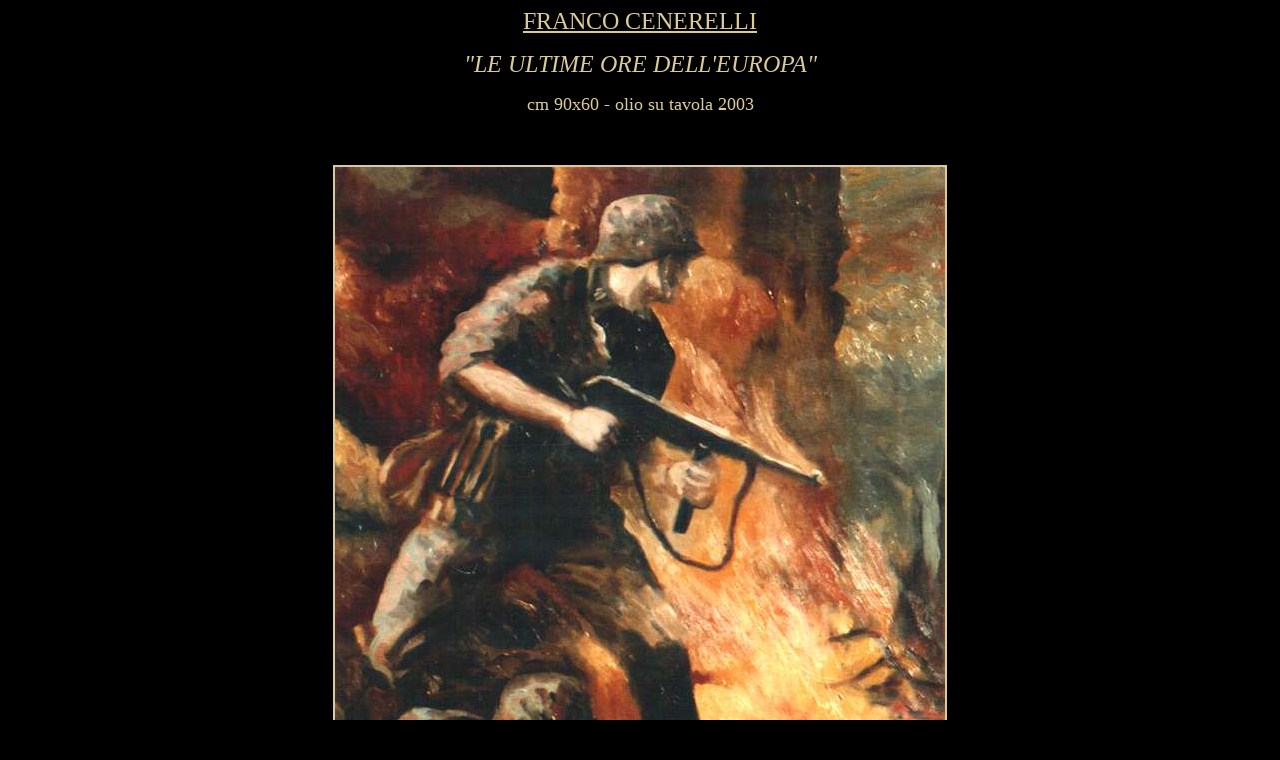

--- FILE ---
content_type: text/html
request_url: http://francocenerelli.com/le_ultime_ore.htm
body_size: 926
content:
<html>

<head>
<meta http-equiv="Content-Type"
content="text/html; charset=iso-8859-1">
<meta name="GENERATOR" content="Microsoft FrontPage Express 2.0">
<title>&quot;LE ULTIME ORE DELL'EUROPA&quot;</title>
</head>

<body bgcolor="#000000">

<p align="center"><a href="index.htm"><font color="#DACB98"
size="5">FRANCO CENERELLI</font></a></p>

<p align="center"><font color="#DACB98" size="5"><em>&quot;LE ULTIME ORE DELL'EUROPA&quot;</em></font></p>
		<p align="center"><font color="#DACB98" size="4">cm 90x60 - olio su tavola 2003</font></p>
		<p align="center">&nbsp;</p>
		<div align="center"><center>
    <table border="1" cellpadding="0" cellspacing="0"
bordercolor="#DACB98" width="488">
      <tr> 
        <td><img src="waffen_ss.jpg" width="610" height="939"></td>
      </tr>
    </table>
  </center></div>

<p align="center">&nbsp;</p>
<div align="center"><center>

<table border="0" width="80%">
    <tr>
						<td>
							<p align="left"><font color="#DACB98" size="4"><em>&quot;La lotta divampa per venti giorni. Nel centro della citt&agrave; le SS si sacrificano fino all'ultimo uomo per permettere la ritirata dei difensori e </em></font><font color="#DACB98" size="4"><em>la ricostruzione di un fronte sulla Roer che regger&agrave; per ben quattro mesi.<br>
									</em></font><font color="#DACB98" size="4"><em>Dalle citt&agrave; arse, dalle vie ingombre di carriaggi e di feriti dalle profonde foreste germaniche si leva ancora l'inno dei giovani hitleriani: &laquo;Tremano le </em></font><font color="#DACB98" size="4"><em>fradice ossa del mondo - di fronte alla grande guerra - ma noi continueremo a marciare - anche quando tutto ci cadr&agrave; intorno in pezzi&raquo;&quot; </em></font></p>
							<div align="right">
								<p><font color="#DACB98" size="4"><em>(da: A. Romualdi - </em></font><font color="#DACB98" size="4"><em>Finis Europae - da &quot;Le ultime ore dell'Europa&quot; ed. Ciarrapico, 1976. </em></font></p>
							</div>
						</td>
					</tr>
</table>
</center></div>
</body>
</html>
